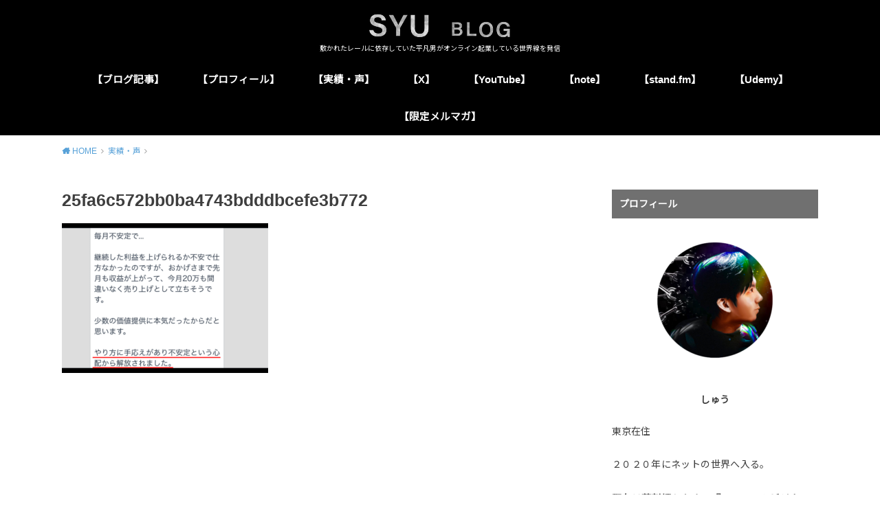

--- FILE ---
content_type: text/html; charset=UTF-8
request_url: https://syu-m-blog.com/clsmoviewritingoutput/25fa6c572bb0ba4743bdddbcefe3b772-3
body_size: 12751
content:
<!doctype html>
<html dir="ltr" lang="ja" prefix="og: https://ogp.me/ns#">

<head>

	<meta charset="utf-8">
	<meta http-equiv="X-UA-Compatible" content="IE=edge">
	<meta name="HandheldFriendly" content="True">
	<meta name="MobileOptimized" content="320">
	<meta name="viewport" content="width=device-width, initial-scale=1"/>
	<link rel="pingback" href="https://syu-m-blog.com/xmlrpc.php"><title>25fa6c572bb0ba4743bdddbcefe3b772 | しゅうブログ</title>

		<!-- All in One SEO 4.9.2 - aioseo.com -->
	<meta name="robots" content="max-image-preview:large" />
	<meta name="google-site-verification" content="BdTLdMkGegAnJzuw8FfcxwO3baEfuaW_qdN_50j9EoE" />
	<link rel="canonical" href="https://syu-m-blog.com/clsmoviewritingoutput/25fa6c572bb0ba4743bdddbcefe3b772-3" />
	<meta name="generator" content="All in One SEO (AIOSEO) 4.9.2" />
		<meta property="og:locale" content="ja_JP" />
		<meta property="og:site_name" content="しゅうブログ | 敷かれたレールに依存していた平凡男がオンライン起業している世界線を発信" />
		<meta property="og:type" content="article" />
		<meta property="og:title" content="25fa6c572bb0ba4743bdddbcefe3b772 | しゅうブログ" />
		<meta property="og:url" content="https://syu-m-blog.com/clsmoviewritingoutput/25fa6c572bb0ba4743bdddbcefe3b772-3" />
		<meta property="article:published_time" content="2022-12-13T01:00:28+00:00" />
		<meta property="article:modified_time" content="2022-12-13T01:00:28+00:00" />
		<meta name="twitter:card" content="summary" />
		<meta name="twitter:title" content="25fa6c572bb0ba4743bdddbcefe3b772 | しゅうブログ" />
		<script type="application/ld+json" class="aioseo-schema">
			{"@context":"https:\/\/schema.org","@graph":[{"@type":"BreadcrumbList","@id":"https:\/\/syu-m-blog.com\/clsmoviewritingoutput\/25fa6c572bb0ba4743bdddbcefe3b772-3#breadcrumblist","itemListElement":[{"@type":"ListItem","@id":"https:\/\/syu-m-blog.com#listItem","position":1,"name":"\u30db\u30fc\u30e0","item":"https:\/\/syu-m-blog.com","nextItem":{"@type":"ListItem","@id":"https:\/\/syu-m-blog.com\/clsmoviewritingoutput\/25fa6c572bb0ba4743bdddbcefe3b772-3#listItem","name":"25fa6c572bb0ba4743bdddbcefe3b772"}},{"@type":"ListItem","@id":"https:\/\/syu-m-blog.com\/clsmoviewritingoutput\/25fa6c572bb0ba4743bdddbcefe3b772-3#listItem","position":2,"name":"25fa6c572bb0ba4743bdddbcefe3b772","previousItem":{"@type":"ListItem","@id":"https:\/\/syu-m-blog.com#listItem","name":"\u30db\u30fc\u30e0"}}]},{"@type":"ItemPage","@id":"https:\/\/syu-m-blog.com\/clsmoviewritingoutput\/25fa6c572bb0ba4743bdddbcefe3b772-3#itempage","url":"https:\/\/syu-m-blog.com\/clsmoviewritingoutput\/25fa6c572bb0ba4743bdddbcefe3b772-3","name":"25fa6c572bb0ba4743bdddbcefe3b772 | \u3057\u3085\u3046\u30d6\u30ed\u30b0","inLanguage":"ja","isPartOf":{"@id":"https:\/\/syu-m-blog.com\/#website"},"breadcrumb":{"@id":"https:\/\/syu-m-blog.com\/clsmoviewritingoutput\/25fa6c572bb0ba4743bdddbcefe3b772-3#breadcrumblist"},"author":{"@id":"https:\/\/syu-m-blog.com\/author\/mkxomkxo#author"},"creator":{"@id":"https:\/\/syu-m-blog.com\/author\/mkxomkxo#author"},"datePublished":"2022-12-13T10:00:28+09:00","dateModified":"2022-12-13T10:00:28+09:00"},{"@type":"Organization","@id":"https:\/\/syu-m-blog.com\/#organization","name":"\u3057\u3085\u3046\u30d6\u30ed\u30b0","description":"\u6577\u304b\u308c\u305f\u30ec\u30fc\u30eb\u306b\u4f9d\u5b58\u3057\u3066\u3044\u305f\u5e73\u51e1\u7537\u304c\u30aa\u30f3\u30e9\u30a4\u30f3\u8d77\u696d\u3057\u3066\u3044\u308b\u4e16\u754c\u7dda\u3092\u767a\u4fe1","url":"https:\/\/syu-m-blog.com\/"},{"@type":"Person","@id":"https:\/\/syu-m-blog.com\/author\/mkxomkxo#author","url":"https:\/\/syu-m-blog.com\/author\/mkxomkxo","name":"mkxomkxo","image":{"@type":"ImageObject","@id":"https:\/\/syu-m-blog.com\/clsmoviewritingoutput\/25fa6c572bb0ba4743bdddbcefe3b772-3#authorImage","url":"https:\/\/secure.gravatar.com\/avatar\/6e61bdf8fd20bdfecf4acfcf1058f0739f28c9aa3162d978c2f9701e56f1f7d6?s=96&d=mm&r=g","width":96,"height":96,"caption":"mkxomkxo"}},{"@type":"WebSite","@id":"https:\/\/syu-m-blog.com\/#website","url":"https:\/\/syu-m-blog.com\/","name":"SYU BLOG","description":"\u6577\u304b\u308c\u305f\u30ec\u30fc\u30eb\u306b\u4f9d\u5b58\u3057\u3066\u3044\u305f\u5e73\u51e1\u7537\u304c\u30aa\u30f3\u30e9\u30a4\u30f3\u8d77\u696d\u3057\u3066\u3044\u308b\u4e16\u754c\u7dda\u3092\u767a\u4fe1","inLanguage":"ja","publisher":{"@id":"https:\/\/syu-m-blog.com\/#organization"}}]}
		</script>
		<!-- All in One SEO -->

<link rel='dns-prefetch' href='//fonts.googleapis.com' />
<link rel="alternate" type="application/rss+xml" title="しゅうブログ &raquo; フィード" href="https://syu-m-blog.com/feed" />
<link rel="alternate" type="application/rss+xml" title="しゅうブログ &raquo; コメントフィード" href="https://syu-m-blog.com/comments/feed" />
<link rel="alternate" type="application/rss+xml" title="しゅうブログ &raquo; 25fa6c572bb0ba4743bdddbcefe3b772 のコメントのフィード" href="https://syu-m-blog.com/clsmoviewritingoutput/25fa6c572bb0ba4743bdddbcefe3b772-3/feed" />
<link rel="alternate" title="oEmbed (JSON)" type="application/json+oembed" href="https://syu-m-blog.com/wp-json/oembed/1.0/embed?url=https%3A%2F%2Fsyu-m-blog.com%2Fclsmoviewritingoutput%2F25fa6c572bb0ba4743bdddbcefe3b772-3" />
<link rel="alternate" title="oEmbed (XML)" type="text/xml+oembed" href="https://syu-m-blog.com/wp-json/oembed/1.0/embed?url=https%3A%2F%2Fsyu-m-blog.com%2Fclsmoviewritingoutput%2F25fa6c572bb0ba4743bdddbcefe3b772-3&#038;format=xml" />
<style id='wp-img-auto-sizes-contain-inline-css' type='text/css'>
img:is([sizes=auto i],[sizes^="auto," i]){contain-intrinsic-size:3000px 1500px}
/*# sourceURL=wp-img-auto-sizes-contain-inline-css */
</style>
<style id='wp-emoji-styles-inline-css' type='text/css'>

	img.wp-smiley, img.emoji {
		display: inline !important;
		border: none !important;
		box-shadow: none !important;
		height: 1em !important;
		width: 1em !important;
		margin: 0 0.07em !important;
		vertical-align: -0.1em !important;
		background: none !important;
		padding: 0 !important;
	}
/*# sourceURL=wp-emoji-styles-inline-css */
</style>
<style id='wp-block-library-inline-css' type='text/css'>
:root{--wp-block-synced-color:#7a00df;--wp-block-synced-color--rgb:122,0,223;--wp-bound-block-color:var(--wp-block-synced-color);--wp-editor-canvas-background:#ddd;--wp-admin-theme-color:#007cba;--wp-admin-theme-color--rgb:0,124,186;--wp-admin-theme-color-darker-10:#006ba1;--wp-admin-theme-color-darker-10--rgb:0,107,160.5;--wp-admin-theme-color-darker-20:#005a87;--wp-admin-theme-color-darker-20--rgb:0,90,135;--wp-admin-border-width-focus:2px}@media (min-resolution:192dpi){:root{--wp-admin-border-width-focus:1.5px}}.wp-element-button{cursor:pointer}:root .has-very-light-gray-background-color{background-color:#eee}:root .has-very-dark-gray-background-color{background-color:#313131}:root .has-very-light-gray-color{color:#eee}:root .has-very-dark-gray-color{color:#313131}:root .has-vivid-green-cyan-to-vivid-cyan-blue-gradient-background{background:linear-gradient(135deg,#00d084,#0693e3)}:root .has-purple-crush-gradient-background{background:linear-gradient(135deg,#34e2e4,#4721fb 50%,#ab1dfe)}:root .has-hazy-dawn-gradient-background{background:linear-gradient(135deg,#faaca8,#dad0ec)}:root .has-subdued-olive-gradient-background{background:linear-gradient(135deg,#fafae1,#67a671)}:root .has-atomic-cream-gradient-background{background:linear-gradient(135deg,#fdd79a,#004a59)}:root .has-nightshade-gradient-background{background:linear-gradient(135deg,#330968,#31cdcf)}:root .has-midnight-gradient-background{background:linear-gradient(135deg,#020381,#2874fc)}:root{--wp--preset--font-size--normal:16px;--wp--preset--font-size--huge:42px}.has-regular-font-size{font-size:1em}.has-larger-font-size{font-size:2.625em}.has-normal-font-size{font-size:var(--wp--preset--font-size--normal)}.has-huge-font-size{font-size:var(--wp--preset--font-size--huge)}:root .has-text-align-center{text-align:center}:root .has-text-align-left{text-align:left}:root .has-text-align-right{text-align:right}.has-fit-text{white-space:nowrap!important}#end-resizable-editor-section{display:none}.aligncenter{clear:both}.items-justified-left{justify-content:flex-start}.items-justified-center{justify-content:center}.items-justified-right{justify-content:flex-end}.items-justified-space-between{justify-content:space-between}.screen-reader-text{word-wrap:normal!important;border:0;clip-path:inset(50%);height:1px;margin:-1px;overflow:hidden;padding:0;position:absolute;width:1px}.screen-reader-text:focus{background-color:#ddd;clip-path:none;color:#444;display:block;font-size:1em;height:auto;left:5px;line-height:normal;padding:15px 23px 14px;text-decoration:none;top:5px;width:auto;z-index:100000}html :where(.has-border-color){border-style:solid}html :where([style*=border-top-color]){border-top-style:solid}html :where([style*=border-right-color]){border-right-style:solid}html :where([style*=border-bottom-color]){border-bottom-style:solid}html :where([style*=border-left-color]){border-left-style:solid}html :where([style*=border-width]){border-style:solid}html :where([style*=border-top-width]){border-top-style:solid}html :where([style*=border-right-width]){border-right-style:solid}html :where([style*=border-bottom-width]){border-bottom-style:solid}html :where([style*=border-left-width]){border-left-style:solid}html :where(img[class*=wp-image-]){height:auto;max-width:100%}:where(figure){margin:0 0 1em}html :where(.is-position-sticky){--wp-admin--admin-bar--position-offset:var(--wp-admin--admin-bar--height,0px)}@media screen and (max-width:600px){html :where(.is-position-sticky){--wp-admin--admin-bar--position-offset:0px}}

/*# sourceURL=wp-block-library-inline-css */
</style><style id='global-styles-inline-css' type='text/css'>
:root{--wp--preset--aspect-ratio--square: 1;--wp--preset--aspect-ratio--4-3: 4/3;--wp--preset--aspect-ratio--3-4: 3/4;--wp--preset--aspect-ratio--3-2: 3/2;--wp--preset--aspect-ratio--2-3: 2/3;--wp--preset--aspect-ratio--16-9: 16/9;--wp--preset--aspect-ratio--9-16: 9/16;--wp--preset--color--black: #000000;--wp--preset--color--cyan-bluish-gray: #abb8c3;--wp--preset--color--white: #ffffff;--wp--preset--color--pale-pink: #f78da7;--wp--preset--color--vivid-red: #cf2e2e;--wp--preset--color--luminous-vivid-orange: #ff6900;--wp--preset--color--luminous-vivid-amber: #fcb900;--wp--preset--color--light-green-cyan: #7bdcb5;--wp--preset--color--vivid-green-cyan: #00d084;--wp--preset--color--pale-cyan-blue: #8ed1fc;--wp--preset--color--vivid-cyan-blue: #0693e3;--wp--preset--color--vivid-purple: #9b51e0;--wp--preset--gradient--vivid-cyan-blue-to-vivid-purple: linear-gradient(135deg,rgb(6,147,227) 0%,rgb(155,81,224) 100%);--wp--preset--gradient--light-green-cyan-to-vivid-green-cyan: linear-gradient(135deg,rgb(122,220,180) 0%,rgb(0,208,130) 100%);--wp--preset--gradient--luminous-vivid-amber-to-luminous-vivid-orange: linear-gradient(135deg,rgb(252,185,0) 0%,rgb(255,105,0) 100%);--wp--preset--gradient--luminous-vivid-orange-to-vivid-red: linear-gradient(135deg,rgb(255,105,0) 0%,rgb(207,46,46) 100%);--wp--preset--gradient--very-light-gray-to-cyan-bluish-gray: linear-gradient(135deg,rgb(238,238,238) 0%,rgb(169,184,195) 100%);--wp--preset--gradient--cool-to-warm-spectrum: linear-gradient(135deg,rgb(74,234,220) 0%,rgb(151,120,209) 20%,rgb(207,42,186) 40%,rgb(238,44,130) 60%,rgb(251,105,98) 80%,rgb(254,248,76) 100%);--wp--preset--gradient--blush-light-purple: linear-gradient(135deg,rgb(255,206,236) 0%,rgb(152,150,240) 100%);--wp--preset--gradient--blush-bordeaux: linear-gradient(135deg,rgb(254,205,165) 0%,rgb(254,45,45) 50%,rgb(107,0,62) 100%);--wp--preset--gradient--luminous-dusk: linear-gradient(135deg,rgb(255,203,112) 0%,rgb(199,81,192) 50%,rgb(65,88,208) 100%);--wp--preset--gradient--pale-ocean: linear-gradient(135deg,rgb(255,245,203) 0%,rgb(182,227,212) 50%,rgb(51,167,181) 100%);--wp--preset--gradient--electric-grass: linear-gradient(135deg,rgb(202,248,128) 0%,rgb(113,206,126) 100%);--wp--preset--gradient--midnight: linear-gradient(135deg,rgb(2,3,129) 0%,rgb(40,116,252) 100%);--wp--preset--font-size--small: 13px;--wp--preset--font-size--medium: 20px;--wp--preset--font-size--large: 36px;--wp--preset--font-size--x-large: 42px;--wp--preset--spacing--20: 0.44rem;--wp--preset--spacing--30: 0.67rem;--wp--preset--spacing--40: 1rem;--wp--preset--spacing--50: 1.5rem;--wp--preset--spacing--60: 2.25rem;--wp--preset--spacing--70: 3.38rem;--wp--preset--spacing--80: 5.06rem;--wp--preset--shadow--natural: 6px 6px 9px rgba(0, 0, 0, 0.2);--wp--preset--shadow--deep: 12px 12px 50px rgba(0, 0, 0, 0.4);--wp--preset--shadow--sharp: 6px 6px 0px rgba(0, 0, 0, 0.2);--wp--preset--shadow--outlined: 6px 6px 0px -3px rgb(255, 255, 255), 6px 6px rgb(0, 0, 0);--wp--preset--shadow--crisp: 6px 6px 0px rgb(0, 0, 0);}:where(.is-layout-flex){gap: 0.5em;}:where(.is-layout-grid){gap: 0.5em;}body .is-layout-flex{display: flex;}.is-layout-flex{flex-wrap: wrap;align-items: center;}.is-layout-flex > :is(*, div){margin: 0;}body .is-layout-grid{display: grid;}.is-layout-grid > :is(*, div){margin: 0;}:where(.wp-block-columns.is-layout-flex){gap: 2em;}:where(.wp-block-columns.is-layout-grid){gap: 2em;}:where(.wp-block-post-template.is-layout-flex){gap: 1.25em;}:where(.wp-block-post-template.is-layout-grid){gap: 1.25em;}.has-black-color{color: var(--wp--preset--color--black) !important;}.has-cyan-bluish-gray-color{color: var(--wp--preset--color--cyan-bluish-gray) !important;}.has-white-color{color: var(--wp--preset--color--white) !important;}.has-pale-pink-color{color: var(--wp--preset--color--pale-pink) !important;}.has-vivid-red-color{color: var(--wp--preset--color--vivid-red) !important;}.has-luminous-vivid-orange-color{color: var(--wp--preset--color--luminous-vivid-orange) !important;}.has-luminous-vivid-amber-color{color: var(--wp--preset--color--luminous-vivid-amber) !important;}.has-light-green-cyan-color{color: var(--wp--preset--color--light-green-cyan) !important;}.has-vivid-green-cyan-color{color: var(--wp--preset--color--vivid-green-cyan) !important;}.has-pale-cyan-blue-color{color: var(--wp--preset--color--pale-cyan-blue) !important;}.has-vivid-cyan-blue-color{color: var(--wp--preset--color--vivid-cyan-blue) !important;}.has-vivid-purple-color{color: var(--wp--preset--color--vivid-purple) !important;}.has-black-background-color{background-color: var(--wp--preset--color--black) !important;}.has-cyan-bluish-gray-background-color{background-color: var(--wp--preset--color--cyan-bluish-gray) !important;}.has-white-background-color{background-color: var(--wp--preset--color--white) !important;}.has-pale-pink-background-color{background-color: var(--wp--preset--color--pale-pink) !important;}.has-vivid-red-background-color{background-color: var(--wp--preset--color--vivid-red) !important;}.has-luminous-vivid-orange-background-color{background-color: var(--wp--preset--color--luminous-vivid-orange) !important;}.has-luminous-vivid-amber-background-color{background-color: var(--wp--preset--color--luminous-vivid-amber) !important;}.has-light-green-cyan-background-color{background-color: var(--wp--preset--color--light-green-cyan) !important;}.has-vivid-green-cyan-background-color{background-color: var(--wp--preset--color--vivid-green-cyan) !important;}.has-pale-cyan-blue-background-color{background-color: var(--wp--preset--color--pale-cyan-blue) !important;}.has-vivid-cyan-blue-background-color{background-color: var(--wp--preset--color--vivid-cyan-blue) !important;}.has-vivid-purple-background-color{background-color: var(--wp--preset--color--vivid-purple) !important;}.has-black-border-color{border-color: var(--wp--preset--color--black) !important;}.has-cyan-bluish-gray-border-color{border-color: var(--wp--preset--color--cyan-bluish-gray) !important;}.has-white-border-color{border-color: var(--wp--preset--color--white) !important;}.has-pale-pink-border-color{border-color: var(--wp--preset--color--pale-pink) !important;}.has-vivid-red-border-color{border-color: var(--wp--preset--color--vivid-red) !important;}.has-luminous-vivid-orange-border-color{border-color: var(--wp--preset--color--luminous-vivid-orange) !important;}.has-luminous-vivid-amber-border-color{border-color: var(--wp--preset--color--luminous-vivid-amber) !important;}.has-light-green-cyan-border-color{border-color: var(--wp--preset--color--light-green-cyan) !important;}.has-vivid-green-cyan-border-color{border-color: var(--wp--preset--color--vivid-green-cyan) !important;}.has-pale-cyan-blue-border-color{border-color: var(--wp--preset--color--pale-cyan-blue) !important;}.has-vivid-cyan-blue-border-color{border-color: var(--wp--preset--color--vivid-cyan-blue) !important;}.has-vivid-purple-border-color{border-color: var(--wp--preset--color--vivid-purple) !important;}.has-vivid-cyan-blue-to-vivid-purple-gradient-background{background: var(--wp--preset--gradient--vivid-cyan-blue-to-vivid-purple) !important;}.has-light-green-cyan-to-vivid-green-cyan-gradient-background{background: var(--wp--preset--gradient--light-green-cyan-to-vivid-green-cyan) !important;}.has-luminous-vivid-amber-to-luminous-vivid-orange-gradient-background{background: var(--wp--preset--gradient--luminous-vivid-amber-to-luminous-vivid-orange) !important;}.has-luminous-vivid-orange-to-vivid-red-gradient-background{background: var(--wp--preset--gradient--luminous-vivid-orange-to-vivid-red) !important;}.has-very-light-gray-to-cyan-bluish-gray-gradient-background{background: var(--wp--preset--gradient--very-light-gray-to-cyan-bluish-gray) !important;}.has-cool-to-warm-spectrum-gradient-background{background: var(--wp--preset--gradient--cool-to-warm-spectrum) !important;}.has-blush-light-purple-gradient-background{background: var(--wp--preset--gradient--blush-light-purple) !important;}.has-blush-bordeaux-gradient-background{background: var(--wp--preset--gradient--blush-bordeaux) !important;}.has-luminous-dusk-gradient-background{background: var(--wp--preset--gradient--luminous-dusk) !important;}.has-pale-ocean-gradient-background{background: var(--wp--preset--gradient--pale-ocean) !important;}.has-electric-grass-gradient-background{background: var(--wp--preset--gradient--electric-grass) !important;}.has-midnight-gradient-background{background: var(--wp--preset--gradient--midnight) !important;}.has-small-font-size{font-size: var(--wp--preset--font-size--small) !important;}.has-medium-font-size{font-size: var(--wp--preset--font-size--medium) !important;}.has-large-font-size{font-size: var(--wp--preset--font-size--large) !important;}.has-x-large-font-size{font-size: var(--wp--preset--font-size--x-large) !important;}
/*# sourceURL=global-styles-inline-css */
</style>

<style id='classic-theme-styles-inline-css' type='text/css'>
.wp-block-button__link{background-color:#32373c;border-radius:9999px;box-shadow:none;color:#fff;font-size:1.125em;padding:calc(.667em + 2px) calc(1.333em + 2px);text-decoration:none}.wp-block-file__button{background:#32373c;color:#fff}.wp-block-accordion-heading{margin:0}.wp-block-accordion-heading__toggle{background-color:inherit!important;color:inherit!important}.wp-block-accordion-heading__toggle:not(:focus-visible){outline:none}.wp-block-accordion-heading__toggle:focus,.wp-block-accordion-heading__toggle:hover{background-color:inherit!important;border:none;box-shadow:none;color:inherit;padding:var(--wp--preset--spacing--20,1em) 0;text-decoration:none}.wp-block-accordion-heading__toggle:focus-visible{outline:auto;outline-offset:0}
/*# sourceURL=https://syu-m-blog.com/wp-content/plugins/gutenberg/build/styles/block-library/classic.css */
</style>
<link rel='stylesheet' id='contact-form-7-css' href='https://syu-m-blog.com/wp-content/plugins/contact-form-7/includes/css/styles.css?ver=6.1.4' type='text/css' media='all' />
<link rel='stylesheet' id='style-css' href='https://syu-m-blog.com/wp-content/themes/yswallow/style.css' type='text/css' media='all' />
<style id='style-inline-css' type='text/css'>
.animated{animation-duration:1.2s;animation-fill-mode:both;animation-delay:0s;animation-timing-function:ease-out}.wpcf7 .screen-reader-response{position:static}.animated{animation-fill-mode:none}@keyframes fadeIn{from{opacity:0}to{opacity:1}}.fadeIn{animation-name:fadeIn}@keyframes fadeInDown{from{opacity:0;transform:translate3d(0,-10px,0)}to{opacity:1;transform:none}}.fadeInDown{animation-name:fadeInDown}@keyframes fadeInDownBig{from{opacity:0;transform:translate3d(0,-100%,0)}to{opacity:1;transform:none}}.fadeInDownBig{animation-name:fadeInDownBig}@keyframes fadeInLeft{from{opacity:0;transform:translate3d(-10px,0,0)}to{opacity:1;transform:none}}.fadeInLeft{animation-name:fadeInLeft}@keyframes fadeInLeftBig{from{opacity:0;transform:translate3d(-100%,0,0)}to{opacity:1;transform:none}}.fadeInLeftBig{animation-name:fadeInLeftBig}@keyframes fadeInRight{from{opacity:0;transform:translate3d(10px,0,0)}to{opacity:1;transform:none}}.fadeInRight{animation-name:fadeInRight}@keyframes fadeInRightBig{from{opacity:0;transform:translate3d(100%,0,0)}to{opacity:1;transform:none}}.fadeInRightBig{animation-name:fadeInRightBig}@keyframes fadeInUp{from{opacity:0;transform:translate3d(0,10px,0)}to{opacity:1;transform:none}}.fadeInUp{animation-name:fadeInUp}@keyframes fadeInUpBig{from{opacity:0;transform:translate3d(0,100%,0)}to{opacity:1;transform:none}}.fadeInUpBig{animation-name:fadeInUpBig}
/*# sourceURL=style-inline-css */
</style>
<link rel='stylesheet' id='child-style-css' href='https://syu-m-blog.com/wp-content/themes/yswallow_custom/style.css' type='text/css' media='all' />
<link rel='stylesheet' id='gf_Notojp-css' href='https://fonts.googleapis.com/css?family=Noto+Sans+JP&#038;display=swap' type='text/css' media='all' />
<link rel='stylesheet' id='fontawesome-css' href='https://syu-m-blog.com/wp-content/themes/yswallow/library/css/font-awesome.min.css' type='text/css' media='all' />
<script type="text/javascript" src="https://syu-m-blog.com/wp-includes/js/jquery/jquery.min.js?ver=3.7.1" id="jquery-core-js"></script>
<script type="text/javascript" src="https://syu-m-blog.com/wp-includes/js/jquery/jquery-migrate.min.js?ver=3.4.1" id="jquery-migrate-js"></script>
<link rel="https://api.w.org/" href="https://syu-m-blog.com/wp-json/" /><link rel="alternate" title="JSON" type="application/json" href="https://syu-m-blog.com/wp-json/wp/v2/media/20345" /><link rel="EditURI" type="application/rsd+xml" title="RSD" href="https://syu-m-blog.com/xmlrpc.php?rsd" />
<meta name="generator" content="WordPress 6.9" />
<link rel='shortlink' href='https://syu-m-blog.com/?p=20345' />
<style type="text/css">
body, #breadcrumb li a::after{ color: #3E3E3E;}
a, #breadcrumb li a i, .authorbox .author_sns li a::before,.widget li a:after{ color: #57a1d8;}
a:hover{ color: #9eccef;}
.article-footer .post-categories li a,.article-footer .tags a{ background: #57a1d8; border-color:#57a1d8;}
.article-footer .tags a{ color:#57a1d8; background: none;}
.article-footer .post-categories li a:hover,.article-footer .tags a:hover{ background:#9eccef;  border-color:#9eccef;}
input[type="text"],input[type="password"],input[type="datetime"],input[type="datetime-local"],input[type="date"],input[type="month"],input[type="time"],input[type="week"],input[type="number"],input[type="email"],input[type="url"],input[type="search"],input[type="tel"],input[type="color"],select,textarea,.field { background-color: #ffffff;}
#header{ color: #ffffff; background: #000000;}
#logo a{ color: #ecf6ff;}
@media only screen and (min-width: 768px) {
	#g_nav .nav > li::after{ background: #ecf6ff;}
	#g_nav .nav li ul.sub-menu, #g_nav .nav li ul.children{ background: #000000;color: #ffffff;}
	.archives-list .post-list a .eyecatch::after{ background: #57a1d8;}
}

.slick-prev:before, .slick-next:before, .accordionBtn, #submit, button, html input[type="button"], input[type="reset"], input[type="submit"], .pagination a:hover, .pagination a:focus,.page-links a:hover, .page-links a:focus { background-color: #57a1d8;}
.accordionBtn.active, #submit:hover, #submit:focus{ background-color: #9eccef;}
.entry-content h2, .homeadd_wrap .widgettitle, .widgettitle, .eyecatch .cat-name, ul.wpp-list li a:before, .cat_postlist .catttl span::before, .cat_postlist .catttl span::after, .accordion::before{ background: #707070; color: #ffffff;}
.entry-content h3,.entry-content h4{ border-color: #707070;}
.h_balloon .entry-content h2:after{ border-top-color: #707070;}
.entry-content ol li:before{ background: #707070; border-color: #707070;  color: #ffffff;}
.entry-content ol li ol li:before{ color: #707070;}
.entry-content ul li:before{ color: #707070;}
.entry-content blockquote::before,.entry-content blockquote::after{color: #707070;}

.btn-wrap a{background: #57a1d8;border: 1px solid #57a1d8;}
.btn-wrap a:hover,.widget .btn-wrap:not(.simple) a:hover{color: #57a1d8;border-color: #57a1d8;}
.btn-wrap.simple a, .pagination a, .pagination span,.page-links a{border-color: #57a1d8; color: #57a1d8;}
.btn-wrap.simple a:hover, .pagination .current,.pagination .current:hover,.page-links ul > li > span{background-color: #57a1d8;}

#footer-top::before{background-color: #707070;}
#footer,.cta-inner{background-color: #000000; color: #ffffff;}

</style>
<noscript><style>.lazyload[data-src]{display:none !important;}</style></noscript><style>.lazyload{background-image:none !important;}.lazyload:before{background-image:none !important;}</style><style>.removed_link, a.removed_link {
	text-decoration: line-through;
}</style><link rel="icon" href="https://syu-m-blog.com/wp-content/uploads/2022/08/cropped-d0f55da4522fd6e7eed8c3b3b0e02c2f-32x32.png" sizes="32x32" />
<link rel="icon" href="https://syu-m-blog.com/wp-content/uploads/2022/08/cropped-d0f55da4522fd6e7eed8c3b3b0e02c2f-192x192.png" sizes="192x192" />
<link rel="apple-touch-icon" href="https://syu-m-blog.com/wp-content/uploads/2022/08/cropped-d0f55da4522fd6e7eed8c3b3b0e02c2f-180x180.png" />
<meta name="msapplication-TileImage" content="https://syu-m-blog.com/wp-content/uploads/2022/08/cropped-d0f55da4522fd6e7eed8c3b3b0e02c2f-270x270.png" />
		<style type="text/css" id="wp-custom-css">
			.mark {
    background: #ffff33;
    padding: 2px 5px;
    margin: 0 3px;
}		</style>
		</head>

<body class="attachment wp-singular attachment-template-default attachmentid-20345 attachment-png wp-theme-yswallow wp-child-theme-yswallow_custom pd_normal h_default date_on catlabeloff pannavi_on">
	<div id="container">


<header id="header" class="header animated fadeIn">
<div id="inner-header" class="wrap cf">

<div id="logo" class="fs_m sitedes_on"><p class="h1 img"><a href="https://syu-m-blog.com"><img width="1000" height="164" src="[data-uri]" class="site_logo_img lazyload" alt="しゅうブログ" decoding="async" fetchpriority="high"   data-src="https://syu-m-blog.com/wp-content/uploads/2022/08/Syu-Blog-1.png" data-srcset="https://syu-m-blog.com/wp-content/uploads/2022/08/Syu-Blog-1.png 1000w, https://syu-m-blog.com/wp-content/uploads/2022/08/Syu-Blog-1-300x49.png 300w, https://syu-m-blog.com/wp-content/uploads/2022/08/Syu-Blog-1-1024x168.png 1024w, https://syu-m-blog.com/wp-content/uploads/2022/08/Syu-Blog-1-768x126.png 768w, https://syu-m-blog.com/wp-content/uploads/2022/08/Syu-Blog-1-1536x251.png 1536w, https://syu-m-blog.com/wp-content/uploads/2022/08/Syu-Blog-1-2048x335.png 2048w" data-sizes="auto" data-eio-rwidth="1000" data-eio-rheight="164" /><noscript><img width="1000" height="164" src="https://syu-m-blog.com/wp-content/uploads/2022/08/Syu-Blog-1.png" class="site_logo_img" alt="しゅうブログ" decoding="async" fetchpriority="high" srcset="https://syu-m-blog.com/wp-content/uploads/2022/08/Syu-Blog-1.png 1000w, https://syu-m-blog.com/wp-content/uploads/2022/08/Syu-Blog-1-300x49.png 300w, https://syu-m-blog.com/wp-content/uploads/2022/08/Syu-Blog-1-1024x168.png 1024w, https://syu-m-blog.com/wp-content/uploads/2022/08/Syu-Blog-1-768x126.png 768w, https://syu-m-blog.com/wp-content/uploads/2022/08/Syu-Blog-1-1536x251.png 1536w, https://syu-m-blog.com/wp-content/uploads/2022/08/Syu-Blog-1-2048x335.png 2048w" sizes="(max-width: 1000px) 100vw, 1000px" data-eio="l" /></noscript></a></p><p class="site_description">敷かれたレールに依存していた平凡男がオンライン起業している世界線を発信</p></div><div id="g_nav" class="g_nav-sp animated anidelayS fadeIn"><nav class="menu-sp cf"><ul id="menu-%e3%82%b0%e3%83%ad%e3%83%bc%e3%83%90%e3%83%ab%e3%83%a1%e3%83%8b%e3%83%a5%e3%83%bc" class="nav top-nav cf"><li id="menu-item-14858" class="menu-item menu-item-type-custom menu-item-object-custom menu-item-home menu-item-14858"><a href="https://syu-m-blog.com/">【ブログ記事】</a></li>
<li id="menu-item-21" class="menu-item menu-item-type-post_type menu-item-object-page menu-item-21"><a href="https://syu-m-blog.com/profile">【プロフィール】</a></li>
<li id="menu-item-18194" class="menu-item menu-item-type-post_type menu-item-object-page menu-item-18194"><a href="https://syu-m-blog.com/clsmoviewritingoutput">【実績・声】</a></li>
<li id="menu-item-23907" class="menu-item menu-item-type-custom menu-item-object-custom menu-item-23907"><a href="https://twitter.com/Syu_webm">【X】</a></li>
<li id="menu-item-14845" class="menu-item menu-item-type-custom menu-item-object-custom menu-item-14845"><a href="https://www.youtube.com/channel/UC8ECB3QKh9_3LQUt_omjlFA">【YouTube】</a></li>
<li id="menu-item-26392" class="menu-item menu-item-type-custom menu-item-object-custom menu-item-26392"><a href="https://note.com/syu_webm">【note】</a></li>
<li id="menu-item-26393" class="menu-item menu-item-type-custom menu-item-object-custom menu-item-26393"><a href="https://stand.fm/channels/60d9d23804bb1691c1a5171b">【stand.fm】</a></li>
<li id="menu-item-26497" class="menu-item menu-item-type-custom menu-item-object-custom menu-item-26497"><a href="https://www.udemy.com/user/shiyuu-41/">【Udemy】</a></li>
<li id="menu-item-26498" class="menu-item menu-item-type-custom menu-item-object-custom menu-item-26498"><a href="https://note.com/syu_webm/n/n40bb61e71d08">【限定メルマガ】</a></li>
</ul></nav></div>
</div>
</header>





<div id="breadcrumb" class="breadcrumb animated fadeIn cf"><div class="wrap"><ul class="breadcrumb__ul" itemscope itemtype="http://schema.org/BreadcrumbList"><li class="breadcrumb__li bc_homelink" itemprop="itemListElement" itemscope itemtype="http://schema.org/ListItem"><a class="breadcrumb__link" itemprop="item" href="https://syu-m-blog.com/"><span itemprop="name"> HOME</span></a><meta itemprop="position" content="1" /></li><li class="breadcrumb__li" itemprop="itemListElement" itemscope itemtype="http://schema.org/ListItem"><a class="breadcrumb__link" itemprop="item" href="https://syu-m-blog.com/clsmoviewritingoutput"><span itemprop="name">実績・声</span></a><meta itemprop="position" content="2" /></li><li class="breadcrumb__li bc_posttitle" itemprop="itemListElement" itemscope itemtype="http://schema.org/ListItem"><span itemprop="name">25fa6c572bb0ba4743bdddbcefe3b772<meta itemprop="position" content="3" /></span></li></ul></div></div>
<div id="content">
<div id="inner-content" class="wrap cf">

<div class="main-wrap">
<main id="main" class="animated anidelayS fadeIn cf" role="main">


<article id="post-20345" class="post-20345 attachment type-attachment status-inherit article cf" role="article">
<header class="article-header entry-header">
<div class="inner">
<h1 class="entry-title page-title" itemprop="headline" rel="bookmark">25fa6c572bb0ba4743bdddbcefe3b772</h1>
</div>
</header>
<section class="entry-content cf">
<p class="attachment"><a href='https://syu-m-blog.com/wp-content/uploads/2022/12/25fa6c572bb0ba4743bdddbcefe3b772.png'><img decoding="async" width="300" height="218" src="[data-uri]" class="attachment-medium size-medium lazyload" alt=""   data-src="https://syu-m-blog.com/wp-content/uploads/2022/12/25fa6c572bb0ba4743bdddbcefe3b772-300x218.png" data-srcset="https://syu-m-blog.com/wp-content/uploads/2022/12/25fa6c572bb0ba4743bdddbcefe3b772-300x218.png 300w, https://syu-m-blog.com/wp-content/uploads/2022/12/25fa6c572bb0ba4743bdddbcefe3b772-768x557.png 768w, https://syu-m-blog.com/wp-content/uploads/2022/12/25fa6c572bb0ba4743bdddbcefe3b772.png 800w" data-sizes="auto" data-eio-rwidth="300" data-eio-rheight="218" /><noscript><img decoding="async" width="300" height="218" src="https://syu-m-blog.com/wp-content/uploads/2022/12/25fa6c572bb0ba4743bdddbcefe3b772-300x218.png" class="attachment-medium size-medium" alt="" srcset="https://syu-m-blog.com/wp-content/uploads/2022/12/25fa6c572bb0ba4743bdddbcefe3b772-300x218.png 300w, https://syu-m-blog.com/wp-content/uploads/2022/12/25fa6c572bb0ba4743bdddbcefe3b772-768x557.png 768w, https://syu-m-blog.com/wp-content/uploads/2022/12/25fa6c572bb0ba4743bdddbcefe3b772.png 800w" sizes="(max-width: 300px) 100vw, 300px" data-eio="l" /></noscript></a></p>
</section>


</article>
</main>
</div>

<div class="side-wrap">
<div id="sidebar" class="sidebar cf animated fadeIn" role="complementary">
	<div id="text-2" class="widget widget_text"><h4 class="widgettitle"><span>プロフィール</span></h4>			<div class="textwidget"><p><img decoding="async" class="alignnone size-full wp-image-17492 lazyload" src="[data-uri]" alt="" width="800" height="580"   data-src="https://syu-m-blog.com/wp-content/uploads/2022/09/1196b7ef552abe20fd7034e719e4475d-1.png" data-srcset="https://syu-m-blog.com/wp-content/uploads/2022/09/1196b7ef552abe20fd7034e719e4475d-1.png 800w, https://syu-m-blog.com/wp-content/uploads/2022/09/1196b7ef552abe20fd7034e719e4475d-1-300x218.png 300w, https://syu-m-blog.com/wp-content/uploads/2022/09/1196b7ef552abe20fd7034e719e4475d-1-768x557.png 768w" data-sizes="auto" data-eio-rwidth="800" data-eio-rheight="580" /><noscript><img decoding="async" class="alignnone size-full wp-image-17492" src="https://syu-m-blog.com/wp-content/uploads/2022/09/1196b7ef552abe20fd7034e719e4475d-1.png" alt="" width="800" height="580" srcset="https://syu-m-blog.com/wp-content/uploads/2022/09/1196b7ef552abe20fd7034e719e4475d-1.png 800w, https://syu-m-blog.com/wp-content/uploads/2022/09/1196b7ef552abe20fd7034e719e4475d-1-300x218.png 300w, https://syu-m-blog.com/wp-content/uploads/2022/09/1196b7ef552abe20fd7034e719e4475d-1-768x557.png 768w" sizes="(max-width: 800px) 100vw, 800px" data-eio="l" /></noscript></p>
<p><center><strong>しゅう</strong></center><br />
東京在住</p>
<p>２０２０年にネットの世界へ入る。</p>
<p><strong>現在は薬剤師をやめて『コンテンツビジネス×情報発信』で生活。</strong></p>
<p><strong>月１６１万到達。</strong></p>
<p>詳細なプロフィールは<a href="https://syu-m-blog.com/profile" target="_blank" rel="noopener">コチラ</a></p>
</div>
		</div><div id="nav_menu-2" class="widget widget_nav_menu"><h4 class="widgettitle"><span>メニュー</span></h4><div class="menu-%e3%82%b0%e3%83%ad%e3%83%bc%e3%83%90%e3%83%ab%e3%83%a1%e3%83%8b%e3%83%a5%e3%83%bc-container"><ul id="menu-%e3%82%b0%e3%83%ad%e3%83%bc%e3%83%90%e3%83%ab%e3%83%a1%e3%83%8b%e3%83%a5%e3%83%bc-1" class="menu"><li class="menu-item menu-item-type-custom menu-item-object-custom menu-item-home menu-item-14858"><a href="https://syu-m-blog.com/">【ブログ記事】</a></li>
<li class="menu-item menu-item-type-post_type menu-item-object-page menu-item-21"><a href="https://syu-m-blog.com/profile">【プロフィール】</a></li>
<li class="menu-item menu-item-type-post_type menu-item-object-page menu-item-18194"><a href="https://syu-m-blog.com/clsmoviewritingoutput">【実績・声】</a></li>
<li class="menu-item menu-item-type-custom menu-item-object-custom menu-item-23907"><a href="https://twitter.com/Syu_webm">【X】</a></li>
<li class="menu-item menu-item-type-custom menu-item-object-custom menu-item-14845"><a href="https://www.youtube.com/channel/UC8ECB3QKh9_3LQUt_omjlFA">【YouTube】</a></li>
<li class="menu-item menu-item-type-custom menu-item-object-custom menu-item-26392"><a href="https://note.com/syu_webm">【note】</a></li>
<li class="menu-item menu-item-type-custom menu-item-object-custom menu-item-26393"><a href="https://stand.fm/channels/60d9d23804bb1691c1a5171b">【stand.fm】</a></li>
<li class="menu-item menu-item-type-custom menu-item-object-custom menu-item-26497"><a href="https://www.udemy.com/user/shiyuu-41/">【Udemy】</a></li>
<li class="menu-item menu-item-type-custom menu-item-object-custom menu-item-26498"><a href="https://note.com/syu_webm/n/n40bb61e71d08">【限定メルマガ】</a></li>
</ul></div></div></div>
</div>

</div>
</div>
<div id="footer-top" class="footer-top wow animated fadeIn">
	<div class="wrap cf">
		<div class="inner">
						<div class="footcolumn"><div id="text-10" class="widget widget_text"><h4 class="widgettitle"><span>プロフィール</span></h4>			<div class="textwidget"><p><img decoding="async" class="alignnone size-full wp-image-17492 lazyload" src="[data-uri]" alt="" width="800" height="580"   data-src="https://syu-m-blog.com/wp-content/uploads/2022/09/1196b7ef552abe20fd7034e719e4475d-1.png" data-srcset="https://syu-m-blog.com/wp-content/uploads/2022/09/1196b7ef552abe20fd7034e719e4475d-1.png 800w, https://syu-m-blog.com/wp-content/uploads/2022/09/1196b7ef552abe20fd7034e719e4475d-1-300x218.png 300w, https://syu-m-blog.com/wp-content/uploads/2022/09/1196b7ef552abe20fd7034e719e4475d-1-768x557.png 768w" data-sizes="auto" data-eio-rwidth="800" data-eio-rheight="580" /><noscript><img decoding="async" class="alignnone size-full wp-image-17492" src="https://syu-m-blog.com/wp-content/uploads/2022/09/1196b7ef552abe20fd7034e719e4475d-1.png" alt="" width="800" height="580" srcset="https://syu-m-blog.com/wp-content/uploads/2022/09/1196b7ef552abe20fd7034e719e4475d-1.png 800w, https://syu-m-blog.com/wp-content/uploads/2022/09/1196b7ef552abe20fd7034e719e4475d-1-300x218.png 300w, https://syu-m-blog.com/wp-content/uploads/2022/09/1196b7ef552abe20fd7034e719e4475d-1-768x557.png 768w" sizes="(max-width: 800px) 100vw, 800px" data-eio="l" /></noscript></p>
<p><center><strong>しゅう</strong></center><br />
東京在住</p>
<p>２０２０年にネットの世界へ入る。</p>
<p><strong>現在は薬剤師をやめて『コンテンツビジネス×情報発信』で生活。</strong></p>
<p><strong>月１６１万到達。</strong></p>
<p>詳細なプロフィールは<a href="https://syu-m-blog.com/profile" target="_blank" rel="noopener">コチラ</a></p>
</div>
		</div></div>
					
	
		</div>
	</div>
</div>

<footer id="footer" class="footer wow animated fadeIn" role="contentinfo">

	<div id="inner-footer" class="inner wrap cf">
		<nav role="navigation">
			<div class="footer-links cf"><ul id="menu-%e3%83%95%e3%83%83%e3%82%bf%e3%83%bc" class="footer-nav cf"><li id="menu-item-26391" class="menu-item menu-item-type-post_type menu-item-object-page menu-item-privacy-policy menu-item-26391"><a rel="privacy-policy" href="https://syu-m-blog.com/privacy-policy">プライバシーポリシー</a></li>
<li id="menu-item-26402" class="menu-item menu-item-type-post_type menu-item-object-page menu-item-26402"><a href="https://syu-m-blog.com/contact-us">お問い合わせ</a></li>
</ul></div>		</nav>
		<p class="source-org copyright">&copy;Copyright2026 <a href="https://syu-m-blog.com" rel="nofollow">しゅうブログ</a>.All Rights Reserved.</p>
	</div>
</footer>
</div>
<script type="speculationrules">
{"prefetch":[{"source":"document","where":{"and":[{"href_matches":"/*"},{"not":{"href_matches":["/wp-*.php","/wp-admin/*","/wp-content/uploads/*","/wp-content/*","/wp-content/plugins/*","/wp-content/themes/yswallow_custom/*","/wp-content/themes/yswallow/*","/*\\?(.+)"]}},{"not":{"selector_matches":"a[rel~=\"nofollow\"]"}},{"not":{"selector_matches":".no-prefetch, .no-prefetch a"}}]},"eagerness":"conservative"}]}
</script>
<div id="page-top">
	<a href="#header" class="pt-button" title="ページトップへ"></a>
</div><script>
jQuery(document).ready(function($) {
	$(".widget_categories li, .widget_nav_menu li").has("ul").toggleClass("accordionMenu");
	$(".widget ul.children , .widget ul.sub-menu").after("<span class='accordionBtn'></span>");
	$(".widget ul.children , .widget ul.sub-menu").hide();
	$("ul .accordionBtn").on("click", function() {
		$(this).prev("ul").slideToggle();
		$(this).toggleClass("active");
	});
});
</script><script type="text/javascript" id="eio-lazy-load-js-before">
/* <![CDATA[ */
var eio_lazy_vars = {"exactdn_domain":"","skip_autoscale":0,"bg_min_dpr":1.1,"threshold":0,"use_dpr":1};
//# sourceURL=eio-lazy-load-js-before
/* ]]> */
</script>
<script type="text/javascript" src="https://syu-m-blog.com/wp-content/plugins/ewww-image-optimizer/includes/lazysizes.min.js?ver=831" id="eio-lazy-load-js" async="async" data-wp-strategy="async"></script>
<script type="module"  src="https://syu-m-blog.com/wp-content/plugins/all-in-one-seo-pack/dist/Lite/assets/table-of-contents.95d0dfce.js?ver=4.9.2" id="aioseo/js/src/vue/standalone/blocks/table-of-contents/frontend.js-js"></script>
<script type="text/javascript" src="https://syu-m-blog.com/wp-content/plugins/gutenberg/build/scripts/hooks/index.min.js?ver=1765975716208" id="wp-hooks-js"></script>
<script type="text/javascript" src="https://syu-m-blog.com/wp-content/plugins/gutenberg/build/scripts/i18n/index.min.js?ver=1765975718652" id="wp-i18n-js"></script>
<script type="text/javascript" id="wp-i18n-js-after">
/* <![CDATA[ */
wp.i18n.setLocaleData( { 'text direction\u0004ltr': [ 'ltr' ] } );
//# sourceURL=wp-i18n-js-after
/* ]]> */
</script>
<script type="text/javascript" src="https://syu-m-blog.com/wp-content/plugins/contact-form-7/includes/swv/js/index.js?ver=6.1.4" id="swv-js"></script>
<script type="text/javascript" id="contact-form-7-js-translations">
/* <![CDATA[ */
( function( domain, translations ) {
	var localeData = translations.locale_data[ domain ] || translations.locale_data.messages;
	localeData[""].domain = domain;
	wp.i18n.setLocaleData( localeData, domain );
} )( "contact-form-7", {"translation-revision-date":"2025-11-30 08:12:23+0000","generator":"GlotPress\/4.0.3","domain":"messages","locale_data":{"messages":{"":{"domain":"messages","plural-forms":"nplurals=1; plural=0;","lang":"ja_JP"},"This contact form is placed in the wrong place.":["\u3053\u306e\u30b3\u30f3\u30bf\u30af\u30c8\u30d5\u30a9\u30fc\u30e0\u306f\u9593\u9055\u3063\u305f\u4f4d\u7f6e\u306b\u7f6e\u304b\u308c\u3066\u3044\u307e\u3059\u3002"],"Error:":["\u30a8\u30e9\u30fc:"]}},"comment":{"reference":"includes\/js\/index.js"}} );
//# sourceURL=contact-form-7-js-translations
/* ]]> */
</script>
<script type="text/javascript" id="contact-form-7-js-before">
/* <![CDATA[ */
var wpcf7 = {
    "api": {
        "root": "https:\/\/syu-m-blog.com\/wp-json\/",
        "namespace": "contact-form-7\/v1"
    }
};
//# sourceURL=contact-form-7-js-before
/* ]]> */
</script>
<script type="text/javascript" src="https://syu-m-blog.com/wp-content/plugins/contact-form-7/includes/js/index.js?ver=6.1.4" id="contact-form-7-js"></script>
<script type="text/javascript" src="https://syu-m-blog.com/wp-content/themes/yswallow/library/js/remodal.js?ver=1.0.0" id="remodal-js"></script>
<script type="text/javascript" src="https://syu-m-blog.com/wp-content/themes/yswallow/library/js/scripts.js" id="main-js-js"></script>
<script type="text/javascript" src="https://syu-m-blog.com/wp-content/themes/yswallow/library/js/modernizr.custom.min.js?ver=2.5.3" id="css-modernizr-js"></script>
<script id="wp-emoji-settings" type="application/json">
{"baseUrl":"https://s.w.org/images/core/emoji/17.0.2/72x72/","ext":".png","svgUrl":"https://s.w.org/images/core/emoji/17.0.2/svg/","svgExt":".svg","source":{"concatemoji":"https://syu-m-blog.com/wp-includes/js/wp-emoji-release.min.js?ver=6.9"}}
</script>
<script type="module">
/* <![CDATA[ */
/*! This file is auto-generated */
const a=JSON.parse(document.getElementById("wp-emoji-settings").textContent),o=(window._wpemojiSettings=a,"wpEmojiSettingsSupports"),s=["flag","emoji"];function i(e){try{var t={supportTests:e,timestamp:(new Date).valueOf()};sessionStorage.setItem(o,JSON.stringify(t))}catch(e){}}function c(e,t,n){e.clearRect(0,0,e.canvas.width,e.canvas.height),e.fillText(t,0,0);t=new Uint32Array(e.getImageData(0,0,e.canvas.width,e.canvas.height).data);e.clearRect(0,0,e.canvas.width,e.canvas.height),e.fillText(n,0,0);const a=new Uint32Array(e.getImageData(0,0,e.canvas.width,e.canvas.height).data);return t.every((e,t)=>e===a[t])}function p(e,t){e.clearRect(0,0,e.canvas.width,e.canvas.height),e.fillText(t,0,0);var n=e.getImageData(16,16,1,1);for(let e=0;e<n.data.length;e++)if(0!==n.data[e])return!1;return!0}function u(e,t,n,a){switch(t){case"flag":return n(e,"\ud83c\udff3\ufe0f\u200d\u26a7\ufe0f","\ud83c\udff3\ufe0f\u200b\u26a7\ufe0f")?!1:!n(e,"\ud83c\udde8\ud83c\uddf6","\ud83c\udde8\u200b\ud83c\uddf6")&&!n(e,"\ud83c\udff4\udb40\udc67\udb40\udc62\udb40\udc65\udb40\udc6e\udb40\udc67\udb40\udc7f","\ud83c\udff4\u200b\udb40\udc67\u200b\udb40\udc62\u200b\udb40\udc65\u200b\udb40\udc6e\u200b\udb40\udc67\u200b\udb40\udc7f");case"emoji":return!a(e,"\ud83e\u1fac8")}return!1}function f(e,t,n,a){let r;const o=(r="undefined"!=typeof WorkerGlobalScope&&self instanceof WorkerGlobalScope?new OffscreenCanvas(300,150):document.createElement("canvas")).getContext("2d",{willReadFrequently:!0}),s=(o.textBaseline="top",o.font="600 32px Arial",{});return e.forEach(e=>{s[e]=t(o,e,n,a)}),s}function r(e){var t=document.createElement("script");t.src=e,t.defer=!0,document.head.appendChild(t)}a.supports={everything:!0,everythingExceptFlag:!0},new Promise(t=>{let n=function(){try{var e=JSON.parse(sessionStorage.getItem(o));if("object"==typeof e&&"number"==typeof e.timestamp&&(new Date).valueOf()<e.timestamp+604800&&"object"==typeof e.supportTests)return e.supportTests}catch(e){}return null}();if(!n){if("undefined"!=typeof Worker&&"undefined"!=typeof OffscreenCanvas&&"undefined"!=typeof URL&&URL.createObjectURL&&"undefined"!=typeof Blob)try{var e="postMessage("+f.toString()+"("+[JSON.stringify(s),u.toString(),c.toString(),p.toString()].join(",")+"));",a=new Blob([e],{type:"text/javascript"});const r=new Worker(URL.createObjectURL(a),{name:"wpTestEmojiSupports"});return void(r.onmessage=e=>{i(n=e.data),r.terminate(),t(n)})}catch(e){}i(n=f(s,u,c,p))}t(n)}).then(e=>{for(const n in e)a.supports[n]=e[n],a.supports.everything=a.supports.everything&&a.supports[n],"flag"!==n&&(a.supports.everythingExceptFlag=a.supports.everythingExceptFlag&&a.supports[n]);var t;a.supports.everythingExceptFlag=a.supports.everythingExceptFlag&&!a.supports.flag,a.supports.everything||((t=a.source||{}).concatemoji?r(t.concatemoji):t.wpemoji&&t.twemoji&&(r(t.twemoji),r(t.wpemoji)))});
//# sourceURL=https://syu-m-blog.com/wp-includes/js/wp-emoji-loader.min.js
/* ]]> */
</script>
</body>
</html>